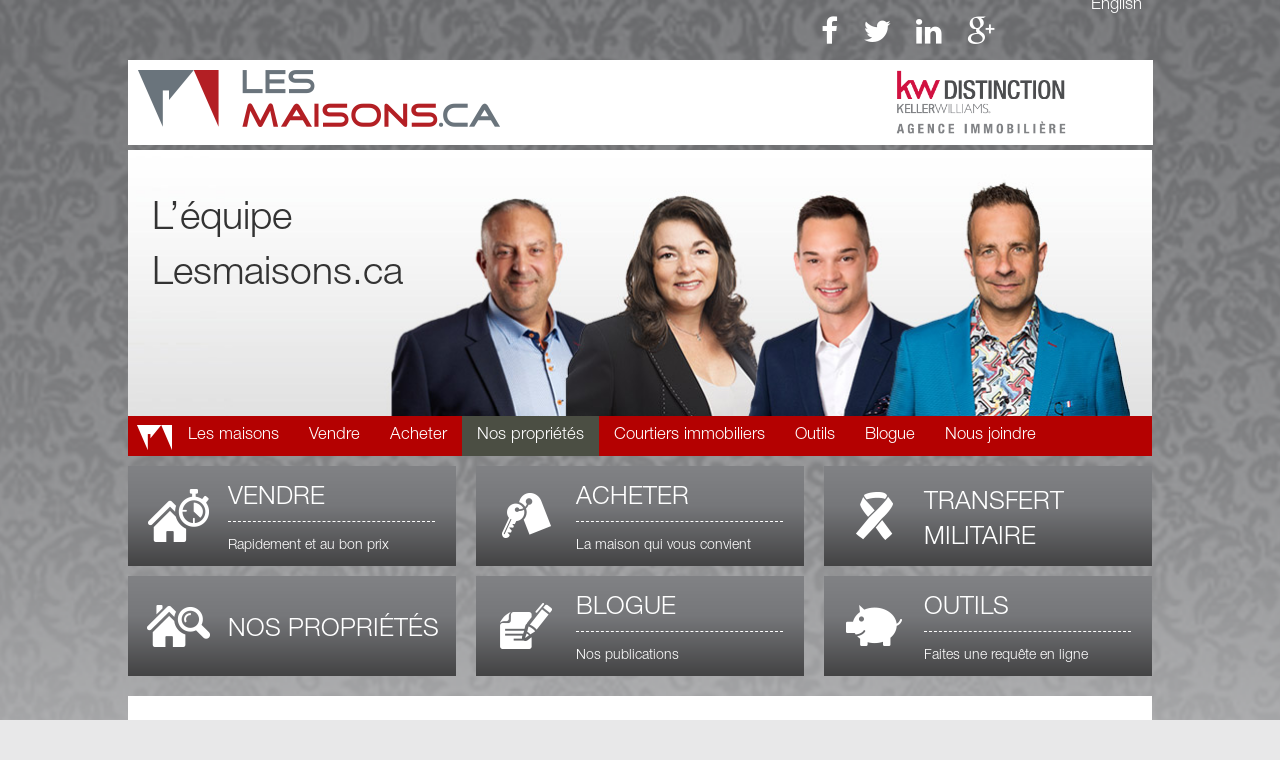

--- FILE ---
content_type: text/html; charset=UTF-8
request_url: https://www.lesmaisons.ca/list/?id=9081403
body_size: 9649
content:

<!DOCTYPE html>
<html>
<head>
	<meta charset="UTF-8">
	<meta http-equiv="X-UA-Compatible" content="IE=edge" />
	<meta name="viewport" content="width=device-width">
	<link rel="icon" type="image/png"  href="https://www.lesmaisons.ca/wp-content/themes/les-maisons/images/icon.png">
	<title>
	List &#8211; Courtiers immobiliers – L’équipe Mylène Cloutier – Gatineau, Outaouais	</title>
	<link rel="stylesheet" href="https://www.lesmaisons.ca/wp-content/themes/les-maisons/css/bootstrap.css">
	<link rel="stylesheet" href="https://www.lesmaisons.ca/wp-content/themes/les-maisons/css/font-awesome.min.css">
	<link rel="stylesheet" href="https://www.lesmaisons.ca/wp-content/themes/les-maisons/js/owl.carousel/owl.carousel.css">
	<link rel="stylesheet" href="https://www.lesmaisons.ca/wp-content/themes/les-maisons/css/owl.theme.css">
	<link rel="stylesheet" href="https://www.lesmaisons.ca/wp-content/themes/les-maisons/css/owl.transitions.css">
	<link rel="stylesheet" href="https://www.lesmaisons.ca/wp-content/themes/les-maisons/js/flexslider/flexslider.css">
	<link rel="stylesheet" href="https://www.lesmaisons.ca/wp-content/themes/les-maisons/css/magnific-popup.css">
	<link rel="stylesheet" href="https://www.lesmaisons.ca/wp-content/themes/les-maisons/style.css?v=3">
    <link rel="stylesheet" href="https://www.lesmaisons.ca/wp-content/themes/les-maisons/css/property.css">
	<link rel="stylesheet" href="https://www.lesmaisons.ca/wp-content/themes/les-maisons/css/responsive.css?v=2.1">
	<!--[if lt IE 9]>
	  <link rel="stylesheet" href="https://www.lesmaisons.ca/wp-content/themes/les-maisons/styleie.css">
	<![endif]-->
	<script type='text/javascript' src="https://code.jquery.com/jquery-1.11.1.min.js"></script>
	<script type='text/javascript' src="https://www.lesmaisons.ca/wp-content/themes/les-maisons/js/bootstrap.min.js"></script>
	<!-- Javascript -->
	<script type='text/javascript' src="//cdnjs.cloudflare.com/ajax/libs/modernizr/2.7.1/modernizr.min.js"></script>
	<script type='text/javascript' src="https://www.lesmaisons.ca/wp-content/themes/les-maisons/js/css3-mediaqueries.js"></script>  
	 
	<!-- HTML5 shim and Respond.js IE8 support of HTML5 elements and media queries -->
	<!--[if lt IE 9]>
	  <script type='text/javascript' src="https://html5shiv.googlecode.com/svn/trunk/html5.js"></script>
	  <script type='text/javascript' src="//cdnjs.cloudflare.com/ajax/libs/respond.js/1.4.2/respond.js"></script>
	<![endif]-->

	
	
	<script type='text/javascript' src="https://www.lesmaisons.ca/wp-content/themes/les-maisons/js/owl.carousel/owl.carousel.min.js"></script>
	<script type='text/javascript' src="https://www.lesmaisons.ca/wp-content/themes/les-maisons/js/flexslider/jquery.flexslider-min.js"></script>
	<script type='text/javascript' src="https://www.lesmaisons.ca/wp-content/themes/les-maisons/js/jquery.magnific-popup.min.js"></script>
	<script type='text/javascript' src="https://www.lesmaisons.ca/wp-content/themes/les-maisons/js/custom.js"></script>
	
	<meta name='robots' content='index, follow, max-image-preview:large, max-snippet:-1, max-video-preview:-1' />
<link rel="alternate" hreflang="en-us" href="https://www.lesmaisons.ca/en/list/?id=9081403" />
<link rel="alternate" hreflang="fr-fr" href="https://www.lesmaisons.ca/list/?id=9081403" />
<link rel="alternate" hreflang="x-default" href="https://www.lesmaisons.ca/list/?id=9081403" />

	<!-- This site is optimized with the Yoast SEO plugin v26.8 - https://yoast.com/product/yoast-seo-wordpress/ -->
	<meta name="description" content="Vos courtiers immobiliers et spécialistes en relogement militaire à Gatineau, en Outaouais – L’équipe Mylène Cloutier" />
	<link rel="canonical" href="https://www.lesmaisons.ca/list/" />
	<meta property="og:locale" content="fr_FR" />
	<meta property="og:type" content="article" />
	<meta property="og:title" content="List &#8211; Courtiers immobiliers – L’équipe Mylène Cloutier – Gatineau, Outaouais" />
	<meta property="og:description" content="Vos courtiers immobiliers et spécialistes en relogement militaire à Gatineau, en Outaouais – L’équipe Mylène Cloutier" />
	<meta property="og:url" content="https://www.lesmaisons.ca/list/" />
	<meta property="og:site_name" content="Courtiers immobiliers – L’équipe Mylène Cloutier – Gatineau, Outaouais" />
	<meta name="twitter:card" content="summary_large_image" />
	<script type="application/ld+json" class="yoast-schema-graph">{"@context":"https://schema.org","@graph":[{"@type":"WebPage","@id":"https://www.lesmaisons.ca/list/","url":"https://www.lesmaisons.ca/list/","name":"List &#8211; Courtiers immobiliers – L’équipe Mylène Cloutier – Gatineau, Outaouais","isPartOf":{"@id":"https://www.lesmaisons.ca/#website"},"datePublished":"2015-02-26T15:43:10+00:00","description":"Vos courtiers immobiliers et spécialistes en relogement militaire à Gatineau, en Outaouais – L’équipe Mylène Cloutier","breadcrumb":{"@id":"https://www.lesmaisons.ca/list/#breadcrumb"},"inLanguage":"fr-FR","potentialAction":[{"@type":"ReadAction","target":["https://www.lesmaisons.ca/list/"]}]},{"@type":"BreadcrumbList","@id":"https://www.lesmaisons.ca/list/#breadcrumb","itemListElement":[{"@type":"ListItem","position":1,"name":"Home","item":"https://www.lesmaisons.ca/"},{"@type":"ListItem","position":2,"name":"List"}]},{"@type":"WebSite","@id":"https://www.lesmaisons.ca/#website","url":"https://www.lesmaisons.ca/","name":"Courtiers immobiliers – L’équipe Mylène Cloutier – Gatineau, Outaouais","description":"Vos courtiers immobiliers et spécialistes en relogement militaire à Gatineau, en Outaouais – L’équipe Mylène Cloutier","potentialAction":[{"@type":"SearchAction","target":{"@type":"EntryPoint","urlTemplate":"https://www.lesmaisons.ca/?s={search_term_string}"},"query-input":{"@type":"PropertyValueSpecification","valueRequired":true,"valueName":"search_term_string"}}],"inLanguage":"fr-FR"}]}</script>
	<!-- / Yoast SEO plugin. -->


<link rel='dns-prefetch' href='//www.google.com' />
<link rel='dns-prefetch' href='//platform-api.sharethis.com' />
<link rel="alternate" type="application/rss+xml" title="Courtiers immobiliers – L’équipe Mylène Cloutier – Gatineau, Outaouais &raquo; List Flux des commentaires" href="https://www.lesmaisons.ca/list/feed/" />
<link rel="alternate" title="oEmbed (JSON)" type="application/json+oembed" href="https://www.lesmaisons.ca/wp-json/oembed/1.0/embed?url=https%3A%2F%2Fwww.lesmaisons.ca%2Flist%2F" />
<link rel="alternate" title="oEmbed (XML)" type="text/xml+oembed" href="https://www.lesmaisons.ca/wp-json/oembed/1.0/embed?url=https%3A%2F%2Fwww.lesmaisons.ca%2Flist%2F&#038;format=xml" />
<style id='wp-img-auto-sizes-contain-inline-css' type='text/css'>
img:is([sizes=auto i],[sizes^="auto," i]){contain-intrinsic-size:3000px 1500px}
/*# sourceURL=wp-img-auto-sizes-contain-inline-css */
</style>
<style id='wp-emoji-styles-inline-css' type='text/css'>

	img.wp-smiley, img.emoji {
		display: inline !important;
		border: none !important;
		box-shadow: none !important;
		height: 1em !important;
		width: 1em !important;
		margin: 0 0.07em !important;
		vertical-align: -0.1em !important;
		background: none !important;
		padding: 0 !important;
	}
/*# sourceURL=wp-emoji-styles-inline-css */
</style>
<link rel='stylesheet' id='wp-block-library-css' href='https://www.lesmaisons.ca/wp-includes/css/dist/block-library/style.min.css?ver=6.9' type='text/css' media='all' />
<style id='global-styles-inline-css' type='text/css'>
:root{--wp--preset--aspect-ratio--square: 1;--wp--preset--aspect-ratio--4-3: 4/3;--wp--preset--aspect-ratio--3-4: 3/4;--wp--preset--aspect-ratio--3-2: 3/2;--wp--preset--aspect-ratio--2-3: 2/3;--wp--preset--aspect-ratio--16-9: 16/9;--wp--preset--aspect-ratio--9-16: 9/16;--wp--preset--color--black: #000000;--wp--preset--color--cyan-bluish-gray: #abb8c3;--wp--preset--color--white: #ffffff;--wp--preset--color--pale-pink: #f78da7;--wp--preset--color--vivid-red: #cf2e2e;--wp--preset--color--luminous-vivid-orange: #ff6900;--wp--preset--color--luminous-vivid-amber: #fcb900;--wp--preset--color--light-green-cyan: #7bdcb5;--wp--preset--color--vivid-green-cyan: #00d084;--wp--preset--color--pale-cyan-blue: #8ed1fc;--wp--preset--color--vivid-cyan-blue: #0693e3;--wp--preset--color--vivid-purple: #9b51e0;--wp--preset--gradient--vivid-cyan-blue-to-vivid-purple: linear-gradient(135deg,rgb(6,147,227) 0%,rgb(155,81,224) 100%);--wp--preset--gradient--light-green-cyan-to-vivid-green-cyan: linear-gradient(135deg,rgb(122,220,180) 0%,rgb(0,208,130) 100%);--wp--preset--gradient--luminous-vivid-amber-to-luminous-vivid-orange: linear-gradient(135deg,rgb(252,185,0) 0%,rgb(255,105,0) 100%);--wp--preset--gradient--luminous-vivid-orange-to-vivid-red: linear-gradient(135deg,rgb(255,105,0) 0%,rgb(207,46,46) 100%);--wp--preset--gradient--very-light-gray-to-cyan-bluish-gray: linear-gradient(135deg,rgb(238,238,238) 0%,rgb(169,184,195) 100%);--wp--preset--gradient--cool-to-warm-spectrum: linear-gradient(135deg,rgb(74,234,220) 0%,rgb(151,120,209) 20%,rgb(207,42,186) 40%,rgb(238,44,130) 60%,rgb(251,105,98) 80%,rgb(254,248,76) 100%);--wp--preset--gradient--blush-light-purple: linear-gradient(135deg,rgb(255,206,236) 0%,rgb(152,150,240) 100%);--wp--preset--gradient--blush-bordeaux: linear-gradient(135deg,rgb(254,205,165) 0%,rgb(254,45,45) 50%,rgb(107,0,62) 100%);--wp--preset--gradient--luminous-dusk: linear-gradient(135deg,rgb(255,203,112) 0%,rgb(199,81,192) 50%,rgb(65,88,208) 100%);--wp--preset--gradient--pale-ocean: linear-gradient(135deg,rgb(255,245,203) 0%,rgb(182,227,212) 50%,rgb(51,167,181) 100%);--wp--preset--gradient--electric-grass: linear-gradient(135deg,rgb(202,248,128) 0%,rgb(113,206,126) 100%);--wp--preset--gradient--midnight: linear-gradient(135deg,rgb(2,3,129) 0%,rgb(40,116,252) 100%);--wp--preset--font-size--small: 13px;--wp--preset--font-size--medium: 20px;--wp--preset--font-size--large: 36px;--wp--preset--font-size--x-large: 42px;--wp--preset--spacing--20: 0.44rem;--wp--preset--spacing--30: 0.67rem;--wp--preset--spacing--40: 1rem;--wp--preset--spacing--50: 1.5rem;--wp--preset--spacing--60: 2.25rem;--wp--preset--spacing--70: 3.38rem;--wp--preset--spacing--80: 5.06rem;--wp--preset--shadow--natural: 6px 6px 9px rgba(0, 0, 0, 0.2);--wp--preset--shadow--deep: 12px 12px 50px rgba(0, 0, 0, 0.4);--wp--preset--shadow--sharp: 6px 6px 0px rgba(0, 0, 0, 0.2);--wp--preset--shadow--outlined: 6px 6px 0px -3px rgb(255, 255, 255), 6px 6px rgb(0, 0, 0);--wp--preset--shadow--crisp: 6px 6px 0px rgb(0, 0, 0);}:where(.is-layout-flex){gap: 0.5em;}:where(.is-layout-grid){gap: 0.5em;}body .is-layout-flex{display: flex;}.is-layout-flex{flex-wrap: wrap;align-items: center;}.is-layout-flex > :is(*, div){margin: 0;}body .is-layout-grid{display: grid;}.is-layout-grid > :is(*, div){margin: 0;}:where(.wp-block-columns.is-layout-flex){gap: 2em;}:where(.wp-block-columns.is-layout-grid){gap: 2em;}:where(.wp-block-post-template.is-layout-flex){gap: 1.25em;}:where(.wp-block-post-template.is-layout-grid){gap: 1.25em;}.has-black-color{color: var(--wp--preset--color--black) !important;}.has-cyan-bluish-gray-color{color: var(--wp--preset--color--cyan-bluish-gray) !important;}.has-white-color{color: var(--wp--preset--color--white) !important;}.has-pale-pink-color{color: var(--wp--preset--color--pale-pink) !important;}.has-vivid-red-color{color: var(--wp--preset--color--vivid-red) !important;}.has-luminous-vivid-orange-color{color: var(--wp--preset--color--luminous-vivid-orange) !important;}.has-luminous-vivid-amber-color{color: var(--wp--preset--color--luminous-vivid-amber) !important;}.has-light-green-cyan-color{color: var(--wp--preset--color--light-green-cyan) !important;}.has-vivid-green-cyan-color{color: var(--wp--preset--color--vivid-green-cyan) !important;}.has-pale-cyan-blue-color{color: var(--wp--preset--color--pale-cyan-blue) !important;}.has-vivid-cyan-blue-color{color: var(--wp--preset--color--vivid-cyan-blue) !important;}.has-vivid-purple-color{color: var(--wp--preset--color--vivid-purple) !important;}.has-black-background-color{background-color: var(--wp--preset--color--black) !important;}.has-cyan-bluish-gray-background-color{background-color: var(--wp--preset--color--cyan-bluish-gray) !important;}.has-white-background-color{background-color: var(--wp--preset--color--white) !important;}.has-pale-pink-background-color{background-color: var(--wp--preset--color--pale-pink) !important;}.has-vivid-red-background-color{background-color: var(--wp--preset--color--vivid-red) !important;}.has-luminous-vivid-orange-background-color{background-color: var(--wp--preset--color--luminous-vivid-orange) !important;}.has-luminous-vivid-amber-background-color{background-color: var(--wp--preset--color--luminous-vivid-amber) !important;}.has-light-green-cyan-background-color{background-color: var(--wp--preset--color--light-green-cyan) !important;}.has-vivid-green-cyan-background-color{background-color: var(--wp--preset--color--vivid-green-cyan) !important;}.has-pale-cyan-blue-background-color{background-color: var(--wp--preset--color--pale-cyan-blue) !important;}.has-vivid-cyan-blue-background-color{background-color: var(--wp--preset--color--vivid-cyan-blue) !important;}.has-vivid-purple-background-color{background-color: var(--wp--preset--color--vivid-purple) !important;}.has-black-border-color{border-color: var(--wp--preset--color--black) !important;}.has-cyan-bluish-gray-border-color{border-color: var(--wp--preset--color--cyan-bluish-gray) !important;}.has-white-border-color{border-color: var(--wp--preset--color--white) !important;}.has-pale-pink-border-color{border-color: var(--wp--preset--color--pale-pink) !important;}.has-vivid-red-border-color{border-color: var(--wp--preset--color--vivid-red) !important;}.has-luminous-vivid-orange-border-color{border-color: var(--wp--preset--color--luminous-vivid-orange) !important;}.has-luminous-vivid-amber-border-color{border-color: var(--wp--preset--color--luminous-vivid-amber) !important;}.has-light-green-cyan-border-color{border-color: var(--wp--preset--color--light-green-cyan) !important;}.has-vivid-green-cyan-border-color{border-color: var(--wp--preset--color--vivid-green-cyan) !important;}.has-pale-cyan-blue-border-color{border-color: var(--wp--preset--color--pale-cyan-blue) !important;}.has-vivid-cyan-blue-border-color{border-color: var(--wp--preset--color--vivid-cyan-blue) !important;}.has-vivid-purple-border-color{border-color: var(--wp--preset--color--vivid-purple) !important;}.has-vivid-cyan-blue-to-vivid-purple-gradient-background{background: var(--wp--preset--gradient--vivid-cyan-blue-to-vivid-purple) !important;}.has-light-green-cyan-to-vivid-green-cyan-gradient-background{background: var(--wp--preset--gradient--light-green-cyan-to-vivid-green-cyan) !important;}.has-luminous-vivid-amber-to-luminous-vivid-orange-gradient-background{background: var(--wp--preset--gradient--luminous-vivid-amber-to-luminous-vivid-orange) !important;}.has-luminous-vivid-orange-to-vivid-red-gradient-background{background: var(--wp--preset--gradient--luminous-vivid-orange-to-vivid-red) !important;}.has-very-light-gray-to-cyan-bluish-gray-gradient-background{background: var(--wp--preset--gradient--very-light-gray-to-cyan-bluish-gray) !important;}.has-cool-to-warm-spectrum-gradient-background{background: var(--wp--preset--gradient--cool-to-warm-spectrum) !important;}.has-blush-light-purple-gradient-background{background: var(--wp--preset--gradient--blush-light-purple) !important;}.has-blush-bordeaux-gradient-background{background: var(--wp--preset--gradient--blush-bordeaux) !important;}.has-luminous-dusk-gradient-background{background: var(--wp--preset--gradient--luminous-dusk) !important;}.has-pale-ocean-gradient-background{background: var(--wp--preset--gradient--pale-ocean) !important;}.has-electric-grass-gradient-background{background: var(--wp--preset--gradient--electric-grass) !important;}.has-midnight-gradient-background{background: var(--wp--preset--gradient--midnight) !important;}.has-small-font-size{font-size: var(--wp--preset--font-size--small) !important;}.has-medium-font-size{font-size: var(--wp--preset--font-size--medium) !important;}.has-large-font-size{font-size: var(--wp--preset--font-size--large) !important;}.has-x-large-font-size{font-size: var(--wp--preset--font-size--x-large) !important;}
/*# sourceURL=global-styles-inline-css */
</style>

<style id='classic-theme-styles-inline-css' type='text/css'>
/*! This file is auto-generated */
.wp-block-button__link{color:#fff;background-color:#32373c;border-radius:9999px;box-shadow:none;text-decoration:none;padding:calc(.667em + 2px) calc(1.333em + 2px);font-size:1.125em}.wp-block-file__button{background:#32373c;color:#fff;text-decoration:none}
/*# sourceURL=/wp-includes/css/classic-themes.min.css */
</style>
<link rel='stylesheet' id='contact-form-7-css' href='https://www.lesmaisons.ca/wp-content/plugins/contact-form-7/includes/css/styles.css?ver=6.1.4' type='text/css' media='all' />
<link rel='stylesheet' id='wpml-legacy-dropdown-0-css' href='https://www.lesmaisons.ca/wp-content/plugins/sitepress-multilingual-cms/templates/language-switchers/legacy-dropdown/style.min.css?ver=1' type='text/css' media='all' />
<style id='wpml-legacy-dropdown-0-inline-css' type='text/css'>
.wpml-ls-statics-shortcode_actions, .wpml-ls-statics-shortcode_actions .wpml-ls-sub-menu, .wpml-ls-statics-shortcode_actions a {border-color:#cdcdcd;}.wpml-ls-statics-shortcode_actions a, .wpml-ls-statics-shortcode_actions .wpml-ls-sub-menu a, .wpml-ls-statics-shortcode_actions .wpml-ls-sub-menu a:link, .wpml-ls-statics-shortcode_actions li:not(.wpml-ls-current-language) .wpml-ls-link, .wpml-ls-statics-shortcode_actions li:not(.wpml-ls-current-language) .wpml-ls-link:link {color:#444444;background-color:#ffffff;}.wpml-ls-statics-shortcode_actions .wpml-ls-sub-menu a:hover,.wpml-ls-statics-shortcode_actions .wpml-ls-sub-menu a:focus, .wpml-ls-statics-shortcode_actions .wpml-ls-sub-menu a:link:hover, .wpml-ls-statics-shortcode_actions .wpml-ls-sub-menu a:link:focus {color:#000000;background-color:#eeeeee;}.wpml-ls-statics-shortcode_actions .wpml-ls-current-language > a {color:#444444;background-color:#ffffff;}.wpml-ls-statics-shortcode_actions .wpml-ls-current-language:hover>a, .wpml-ls-statics-shortcode_actions .wpml-ls-current-language>a:focus {color:#000000;background-color:#eeeeee;}
/*# sourceURL=wpml-legacy-dropdown-0-inline-css */
</style>
<script type="text/javascript" src="https://www.lesmaisons.ca/wp-content/plugins/sitepress-multilingual-cms/templates/language-switchers/legacy-dropdown/script.min.js?ver=1" id="wpml-legacy-dropdown-0-js"></script>
<script type="text/javascript" src="//platform-api.sharethis.com/js/sharethis.js#source=googleanalytics-wordpress#product=ga&amp;property=5c9ba5c49b272f00119ab700" id="googleanalytics-platform-sharethis-js"></script>
<link rel="https://api.w.org/" href="https://www.lesmaisons.ca/wp-json/" /><link rel="alternate" title="JSON" type="application/json" href="https://www.lesmaisons.ca/wp-json/wp/v2/pages/62329" /><link rel="EditURI" type="application/rsd+xml" title="RSD" href="https://www.lesmaisons.ca/xmlrpc.php?rsd" />
<meta name="generator" content="WordPress 6.9" />
<link rel='shortlink' href='https://www.lesmaisons.ca/?p=62329' />
<meta name="generator" content="WPML ver:4.8.6 stt:1,4;" />
<script>
(function() {
	(function (i, s, o, g, r, a, m) {
		i['GoogleAnalyticsObject'] = r;
		i[r] = i[r] || function () {
				(i[r].q = i[r].q || []).push(arguments)
			}, i[r].l = 1 * new Date();
		a = s.createElement(o),
			m = s.getElementsByTagName(o)[0];
		a.async = 1;
		a.src = g;
		m.parentNode.insertBefore(a, m)
	})(window, document, 'script', 'https://google-analytics.com/analytics.js', 'ga');

	ga('create', 'UA-136608769-1', 'auto');
			ga('send', 'pageview');
	})();
</script>
</head>
<body data-rsssl=1>
<!-- Socials -->
<div id="top" class="container">
	<div class="row">
		<div class="col-xs-12 col-sm-4 pull-right">
			<div class="socials socials-top">
				<a href="https://www.facebook.com/lesmaisons.ca" target="_blank"><i class="fa fa-facebook"></i></a>
				<a href="https://twitter.com/les_maisons" target="_blank"><i class="fa fa-twitter"></i></a>
				<a href="https://www.linkedin.com/company/les-maisons" target="_blank"><i class="fa fa-linkedin"></i></a>
				<a href="https://plus.google.com/117563729125583839829/posts" target="_blank"><i class="fa fa-google-plus"></i></a>
			</div>
			<div class="language">
				
<div
	 class="wpml-ls-statics-shortcode_actions wpml-ls wpml-ls-legacy-dropdown js-wpml-ls-legacy-dropdown" id="lang_sel">
	<ul role="menu">

		<li role="none" tabindex="0" class="wpml-ls-slot-shortcode_actions wpml-ls-item wpml-ls-item-fr wpml-ls-current-language wpml-ls-last-item wpml-ls-item-legacy-dropdown">
			<a href="#" class="js-wpml-ls-item-toggle wpml-ls-item-toggle lang_sel_sel icl-fr" role="menuitem" title="Passer à Français">
                <span class="wpml-ls-native icl_lang_sel_native" role="menuitem">Français</span></a>

			<ul class="wpml-ls-sub-menu" role="menu">
				
					<li class="icl-en wpml-ls-slot-shortcode_actions wpml-ls-item wpml-ls-item-en wpml-ls-first-item" role="none">
						<a href="https://www.lesmaisons.ca/en/list/?id=9081403" class="wpml-ls-link" role="menuitem" aria-label="Passer à English" title="Passer à English">
                            <span class="wpml-ls-native icl_lang_sel_native" lang="en">English</span></a>
					</li>

							</ul>

		</li>

	</ul>
</div>
			</div>
		</div>
	</div>
</div>
<!-- Header -->
<div class="container bgr-white" >
	<div class="row">
		<div class="col-xs-12 col-sm-6 bg col-ie-1">
			<a href="https://www.lesmaisons.ca" class="logo-les"><img src="https://www.lesmaisons.ca/wp-content/themes/les-maisons/images/logo-les.png" alt="Courtiers immobiliers – L’équipe Mylène Cloutier – Gatineau, Outaouais" class="img-responsive full"></a>
		</div>
		<div class="col-xs-12 col-sm-6 bg col-ie-2">
			<div class="row">
				<div class="col-xs-12 col-sm-5 col-md-4 col-ie-3">

				</div>
				<div class="col-xs-12 col-sm-7 col-md-8 col-ie-4">
					<div class="header-logo-2-wrapper mobile bgr-base color-white text-center">
										<a href="http://www.kwdistinction.com/" class="header-logo-2 logo bgr-white pull-left" target="_blank"><img src="https://www.lesmaisons.ca/wp-content/themes/les-maisons/images/kw.png" alt="Courtiers immobiliers – L’équipe Mylène Cloutier – Gatineau, Outaouais" class="img-responsive full center-xs"></a>
										
					<!--<span>819</span><span>243</span><span>1255</span></b>-->
					</div>
				</div>
			</div>
		</div>
	</div>
</div>
<!-- Banner -->
<div class="container">
	<div class="row">
	<div class="banner">
		<img src="https://www.lesmaisons.ca/wp-content/themes/les-maisons/images/banner.jpg?v=6" alt="" class="img-responsive full">
		<p class="banner-text">
			L’équipe <br />  Lesmaisons.ca		</p>
	</div>
	</div>
</div>
<!-- Menu -->
<div class="container">
	<div class="row">
		<div id="menu-top">
		<img src="https://www.lesmaisons.ca/wp-content/themes/les-maisons/images/les-menu.png" height="25" width="35" alt="" class="icon-menu">
			<a href="#" class="menu-toggle transition "><span></span></a>
			<nav class="navbar navbar-default bgr-base " role="navigation">
			  	<div class="container-fluid">
			    	<div class="collapse navbar-collapse" id="menutop">
		      		<div class="menu-menu-1-container"><ul id="menu-menu-1" class="nav navbar-nav"><li id="menu-item-625" class="menu-item menu-item-type-post_type menu-item-object-page menu-item-625"><a href="https://www.lesmaisons.ca/les-maisons-courtiers-immobiliers/">Les maisons</a></li>
<li id="menu-item-472" class="menu-item menu-item-type-post_type menu-item-object-page menu-item-472"><a href="https://www.lesmaisons.ca/vendre-les-maisons/">Vendre</a></li>
<li id="menu-item-321" class="menu-item menu-item-type-post_type menu-item-object-page menu-item-has-children menu-item-321"><a href="https://www.lesmaisons.ca/acheter-une-propriete/">Acheter</a>
<ul class="sub-menu">
	<li id="menu-item-559" class="menu-item menu-item-type-post_type menu-item-object-page menu-item-559"><a href="https://www.lesmaisons.ca/transfert-militaire/">Transfert militaire</a></li>
</ul>
</li>
<li id="menu-item-62336" class="menu-item menu-item-type-post_type menu-item-object-page current-menu-item page_item page-item-62329 current_page_item menu-item-62336"><a href="https://www.lesmaisons.ca/list/" aria-current="page">Nos propriétés</a></li>
<li id="menu-item-340" class="menu-item menu-item-type-post_type menu-item-object-page menu-item-has-children menu-item-340"><a href="https://www.lesmaisons.ca/courtiers-immobiliers/">Courtiers immobiliers</a>
<ul class="sub-menu">
	<li id="menu-item-62165" class="menu-item menu-item-type-post_type menu-item-object-page menu-item-62165"><a href="https://www.lesmaisons.ca/courtiers-immobiliers/">Courtiers immobiliers</a></li>
	<li id="menu-item-316" class="menu-item menu-item-type-post_type menu-item-object-page menu-item-316"><a href="https://www.lesmaisons.ca/temoignages-3/">Témoignages</a></li>
</ul>
</li>
<li id="menu-item-315" class="menu-item menu-item-type-post_type menu-item-object-page menu-item-has-children menu-item-315"><a href="https://www.lesmaisons.ca/outils/">Outils</a>
<ul class="sub-menu">
	<li id="menu-item-62166" class="menu-item menu-item-type-post_type menu-item-object-page menu-item-62166"><a href="https://www.lesmaisons.ca/outils/">Outils</a></li>
	<li id="menu-item-371" class="menu-item menu-item-type-post_type menu-item-object-page menu-item-371"><a href="https://www.lesmaisons.ca/pre-approbation-hypothecaire/">Pré-approbation hypothécaire</a></li>
	<li id="menu-item-370" class="menu-item menu-item-type-post_type menu-item-object-page menu-item-370"><a href="https://www.lesmaisons.ca/alerte-immobiliere/">Alerte immobilière</a></li>
</ul>
</li>
<li id="menu-item-62149" class="menu-item menu-item-type-taxonomy menu-item-object-category menu-item-62149"><a href="https://www.lesmaisons.ca/category/blogue/">Blogue</a></li>
<li id="menu-item-449" class="menu-item menu-item-type-post_type menu-item-object-page menu-item-449"><a href="https://www.lesmaisons.ca/nous-joindre/">Nous joindre</a></li>
</ul></div>			    	</div>
			  	</div>
			</nav>
		</div>
	</div>
</div>
<!-- Content -->
<div class="container container-mrg">
	<div class="row clear-row">
			<div class="col-xs-12 col-sm-4 col-buton-ie">
			<a href="/vendre-les-maisons/" target="">
				<div class="button-group button-home button-full">
										<p class="button-title"><span>Vendre </span></p>
					<p class="button-des">Rapidement et au bon prix</p>
									</div>
			</a>
		</div>
				<div class="col-xs-12 col-sm-4 col-buton-ie">
			<a href="/acheter-une-propriete/" target="">
				<div class="button-group button-key button-full">
										<p class="button-title"><span>Acheter</span></p>
					<p class="button-des">La maison qui vous convient</p>
									</div>
			</a>
		</div>
				<div class="col-xs-12 col-sm-4 col-buton-ie">
			<a href="/transfert-militaire/" target="">
				<div class="button-group button-dress button-full">
										<p class="button-title no-dashed"><span>Transfert militaire</span></p>
									</div>
			</a>
		</div>
				<div class="col-xs-12 col-sm-4 col-buton-ie">
			<a href="list/" target="">
				<div class="button-group button-home-search button-full">
										<p class="button-title no-dashed"><span>Nos Propriétés</span></p>
									</div>
			</a>
		</div>
				<div class="col-xs-12 col-sm-4 col-buton-ie">
			<a href="/category/blogue/" target="">
				<div class="button-group button-note button-full">
										<p class="button-title"><span>Blogue</span></p>
					<p class="button-des">Nos publications</p>
									</div>
			</a>
		</div>
				<div class="col-xs-12 col-sm-4 col-buton-ie">
			<a href="/outils/" target="">
				<div class="button-group button-pig button-full">
										<p class="button-title"><span>Outils</span></p>
					<p class="button-des">Faites une requête en ligne</p>
									</div>
			</a>
		</div>
			</div>
</div>
<div class="container bgr-white">
	<div class="row">
		<div class="content">
			            <div class="property-list">
            
            
                <div class="property-teaser">                		<a href="https://www.lesmaisons.ca/details//?id=14182330">							<img src="https://mediaserver.centris.ca/media.ashx?id=ADD2B15DE9FF00BDD3BA098D1E&t=pi&f=I" alt="110&nbsp;Rue du Château" style="width:212px; height:147px;">						</a>                    <div class="info">	                    <div class="title">Appartement</div>	                    <address>Gatineau (Hull)</address>	                    <div class="price">344900</div>                    </div>                </div>                <div class="property-teaser">                		<a href="https://www.lesmaisons.ca/details//?id=15000759">							<img src="https://mediaserver.centris.ca/media.ashx?id=ADD2B15DE9366AADD5C5C90D1D&t=pi&f=I" alt="45&nbsp;Rue Principale" style="width:212px; height:147px;">						</a>                    <div class="info">	                    <div class="title">Bâtisse commerciale/Bureau</div>	                    <address>Gatineau (Aylmer)</address>	                    <div class="price">949900</div>                    </div>                </div>                <div class="property-teaser">                		<a href="https://www.lesmaisons.ca/details//?id=15394931">							<img src="https://mediaserver.centris.ca/media.ashx?id=ADD2B15DE8DFEAEDD585B02D1D&t=pi&f=I" alt="107&nbsp;Rue Maclaren E." style="width:212px; height:147px;">						</a>                    <div class="info">	                    <div class="title">Location d'espace commercial/Bureau</div>	                    <address>Gatineau (Buckingham)</address>	                    <div class="price">19</div>                    </div>                </div>                <div class="property-teaser">                		<a href="https://www.lesmaisons.ca/details//?id=16052985">							<img src="https://mediaserver.centris.ca/media.ashx?id=ADD2B15DE80B8F7DD6C646FD1F&t=pi&f=I" alt="8&nbsp;Imp. Benoit" style="width:212px; height:147px;">						</a>                    <div class="info">	                    <div class="title">Maison à étages</div>	                    <address>Cantley</address>	                    <div class="price">899000</div>                    </div>                </div>                <div class="property-teaser">                		<a href="https://www.lesmaisons.ca/details//?id=16176139">							<img src="https://mediaserver.centris.ca/media.ashx?id=ADD2B15DE9D24DEDD6A3CD9D1F&t=pi&f=I" alt="370&nbsp;Rue Main" style="width:212px; height:147px;">						</a>                    <div class="info">	                    <div class="title">Location d'espace commercial/Bureau</div>	                    <address>Gatineau (Gatineau)</address>	                    <div class="price">2700</div>                    </div>                </div>                <div class="property-teaser">                		<a href="https://www.lesmaisons.ca/details//?id=18812275">							<img src="https://mediaserver.centris.ca/media.ashx?id=ADD2B15DE9305E9D116D302D1C&t=pi&f=I" alt="1&nbsp;Rue Isabelle" style="width:212px; height:147px;">						</a>                    <div class="info">	                    <div class="title">Location d'espace commercial/Bureau</div>	                    <address>Gatineau (Hull)</address>	                    <div class="price">998</div>                    </div>                </div>                <div class="property-teaser">                		<a href="https://www.lesmaisons.ca/details//?id=20572889">							<img src="https://mediaserver.centris.ca/media.ashx?id=ADD2B15DE9ABE74D12F583FD1F&t=pi&f=I" alt="1&nbsp;Cabrera Dwtn, Cabrera, Maria Trinidad Sanchez RD" style="width:212px; height:147px;">						</a>                    <div class="info">	                    <div class="title">Maison à étages</div>	                    <address>Autres pays / Other countries</address>	                    <div class="price">495000</div>                    </div>                </div>                <div class="property-teaser">                		<a href="https://www.lesmaisons.ca/details//?id=23736719">							<img src="https://mediaserver.centris.ca/media.ashx?id=ADD2B15DE9342F1D1A821B6D14&t=pi&f=I" alt="525&nbsp;Boul. de la Gappe" style="width:212px; height:147px;">						</a>                    <div class="info">	                    <div class="title">Appartement</div>	                    <address>Gatineau (Gatineau)</address>	                    <div class="price">323800</div>                    </div>                </div>                <div class="property-teaser">                		<a href="https://www.lesmaisons.ca/details//?id=24072010">							<img src="https://mediaserver.centris.ca/media.ashx?id=ADD2B15DE7CE38AD1A6C6C8D1B&t=pi&f=I" alt="30&nbsp;Rue des Châteaux-des-Bois" style="width:212px; height:147px;">						</a>                    <div class="info">	                    <div class="title">Appartement</div>	                    <address>Gatineau (Aylmer)</address>	                    <div class="price">384900</div>                    </div>                </div>                <div class="property-teaser">                		<a href="https://www.lesmaisons.ca/details//?id=24860844">							<img src="https://mediaserver.centris.ca/media.ashx?id=ADD2B15DE7B415ED109EB87D14&t=pi&f=I" alt="589&nbsp;Ch. du Pouvoir" style="width:212px; height:147px;">						</a>                    <div class="info">	                    <div class="title">Terrain</div>	                    <address>Val-des-Monts</address>	                    <div class="price">150000</div>                    </div>                </div>                <div class="property-teaser">                		<a href="https://www.lesmaisons.ca/details//?id=26335317">							<img src="https://mediaserver.centris.ca/media.ashx?id=ADD2B15DE7BD994D1F13BEED1E&t=pi&f=I" alt="12&nbsp;Rue Lévesque" style="width:212px; height:147px;">						</a>                    <div class="info">	                    <div class="title">Triplex</div>	                    <address>Gatineau (Hull)</address>	                    <div class="price">899900</div>                    </div>                </div>                <div class="property-teaser">                		<a href="https://www.lesmaisons.ca/details//?id=28804679">							<img src="https://mediaserver.centris.ca/media.ashx?id=ADD2B15DE80DE53D190BAC0D14&t=pi&f=I" alt="48&nbsp;Rue Richard" style="width:212px; height:147px;">						</a>                    <div class="info">	                    <div class="title">Bâtisse commerciale/Bureau</div>	                    <address>Gatineau (Hull)</address>	                    <div class="price">4500</div>                    </div>                </div>                <div class="property-teaser">                		<a href="https://www.lesmaisons.ca/details//?id=9971609">							<img src="https://mediaserver.centris.ca/media.ashx?id=ADD2B15DEF69A2ADDFB40FFD1F&t=pi&f=I" alt="155&nbsp;Boul. St-René O." style="width:212px; height:147px;">						</a>                    <div class="info">	                    <div class="title">Location d'espace commercial/Bureau</div>	                    <address>Gatineau (Gatineau)</address>	                    <div class="price">1654</div>                    </div>                </div>            
            </div>

			<div class="content-text">
              </div>
		</div>
	</div>
</div>
<div class="container container-mrg">
	<div class="row clear-row">
					<div class="col-xs-12 col-sm-4 col-buton-ie">
				<a href="http://www.prospectsweb.com/prospects/rapportOnline.do?tok=FrNTiHslnFzzMC82EjwtUg1W9m5QKSZuIZ5bu9LvY8br5CMKX7LKtZm42ovNVJnnEdHdx*r6*07mGZiseoOjaA==" target="Array">
					<div class="button-group button-computer button-full">
												<p class="button-title"><span>Espace client</span></p>
						<p class="button-des">Votre dossier en ligne</p>
											</div>
				</a>
			</div>
						<div class="col-xs-12 col-sm-4 col-buton-ie">
				<a href="/category/blogue/" target="Array">
					<div class="button-group button-note button-full">
												<p class="button-title"><span>Blogue</span></p>
						<p class="button-des">Nos publications</p>
											</div>
				</a>
			</div>
						<div class="col-xs-12 col-sm-4 col-buton-ie">
				<a href="/nous-joindre/" target="Array">
					<div class="button-group button-friend button-full">
												<p class="button-title"><span>Nous joindre</span></p>
						<p class="button-des">Faites une requête en ligne</p>
											</div>
				</a>
			</div>
					</div>
	</div>
</div>
<div id="qc" class="container">
	<div class="row">
		<div class="col-xs-12 col-sm-7">
			<p class="qc-text">Attestations obtenues sous la bannière Royal Lepage : </p>
		</div>
		<div class="col-xs-12 col-sm-5">
			<div class="qc-image">
				<img class="qc-img" src="https://www.lesmaisons.ca/wp-content/themes/les-maisons/images/img1.png" height="65" width="65" alt="">
				<img class="qc-img" src="https://www.lesmaisons.ca/wp-content/themes/les-maisons/images/img2.png" height="65" width="65" alt="">
				<img class="qc-img" src="https://www.lesmaisons.ca/wp-content/themes/les-maisons/images/img3.png" height="65" width="58" alt="">
				<img class="qc-img" src="https://www.lesmaisons.ca/wp-content/themes/les-maisons/images/img4.png" height="65" width="47" alt="">
			</div>
		</div>
	</div>
</div>
<div id="footer" class="container-fluid">
	<div class="row">
		<div class="container">
			<div class="row">
				<div class="col-xs-12 col-sm-8 col-md-6">
					<p class="copyright">
						© lesmaisons.ca, L’équipe Lesmaisons.ca, tous droits réservés					</p>
				</div>
				<div class="col-xs-12 col-sm-4 col-md-6">
										<a href="http://www.kwdistinction.com/gatineau-immobilier/ottawa-immobilier/gatineau-immobilier" target="_blank"><img src="https://www.lesmaisons.ca/wp-content/themes/les-maisons/images/footer.png" alt="Keller Williams Distinction, agence immobilière - Agence immobiliere au Québec - Ottawa immobilier - Gatineau immobilier" class="img-responsive"></a>
									</div>	
			</div>
		</div>
	</div>
</div>
<script type="speculationrules">
{"prefetch":[{"source":"document","where":{"and":[{"href_matches":"/*"},{"not":{"href_matches":["/wp-*.php","/wp-admin/*","/wp-content/uploads/*","/wp-content/*","/wp-content/plugins/*","/wp-content/themes/les-maisons/*","/*\\?(.+)"]}},{"not":{"selector_matches":"a[rel~=\"nofollow\"]"}},{"not":{"selector_matches":".no-prefetch, .no-prefetch a"}}]},"eagerness":"conservative"}]}
</script>
<script type="text/javascript" src="https://www.lesmaisons.ca/wp-includes/js/dist/hooks.min.js?ver=dd5603f07f9220ed27f1" id="wp-hooks-js"></script>
<script type="text/javascript" src="https://www.lesmaisons.ca/wp-includes/js/dist/i18n.min.js?ver=c26c3dc7bed366793375" id="wp-i18n-js"></script>
<script type="text/javascript" id="wp-i18n-js-after">
/* <![CDATA[ */
wp.i18n.setLocaleData( { 'text direction\u0004ltr': [ 'ltr' ] } );
//# sourceURL=wp-i18n-js-after
/* ]]> */
</script>
<script type="text/javascript" src="https://www.lesmaisons.ca/wp-content/plugins/contact-form-7/includes/swv/js/index.js?ver=6.1.4" id="swv-js"></script>
<script type="text/javascript" id="contact-form-7-js-translations">
/* <![CDATA[ */
( function( domain, translations ) {
	var localeData = translations.locale_data[ domain ] || translations.locale_data.messages;
	localeData[""].domain = domain;
	wp.i18n.setLocaleData( localeData, domain );
} )( "contact-form-7", {"translation-revision-date":"2025-02-06 12:02:14+0000","generator":"GlotPress\/4.0.1","domain":"messages","locale_data":{"messages":{"":{"domain":"messages","plural-forms":"nplurals=2; plural=n > 1;","lang":"fr"},"This contact form is placed in the wrong place.":["Ce formulaire de contact est plac\u00e9 dans un mauvais endroit."],"Error:":["Erreur\u00a0:"]}},"comment":{"reference":"includes\/js\/index.js"}} );
//# sourceURL=contact-form-7-js-translations
/* ]]> */
</script>
<script type="text/javascript" id="contact-form-7-js-before">
/* <![CDATA[ */
var wpcf7 = {
    "api": {
        "root": "https:\/\/www.lesmaisons.ca\/wp-json\/",
        "namespace": "contact-form-7\/v1"
    }
};
//# sourceURL=contact-form-7-js-before
/* ]]> */
</script>
<script type="text/javascript" src="https://www.lesmaisons.ca/wp-content/plugins/contact-form-7/includes/js/index.js?ver=6.1.4" id="contact-form-7-js"></script>
<script type="text/javascript" id="google-invisible-recaptcha-js-before">
/* <![CDATA[ */
var renderInvisibleReCaptcha = function() {

    for (var i = 0; i < document.forms.length; ++i) {
        var form = document.forms[i];
        var holder = form.querySelector('.inv-recaptcha-holder');

        if (null === holder) continue;
		holder.innerHTML = '';

         (function(frm){
			var cf7SubmitElm = frm.querySelector('.wpcf7-submit');
            var holderId = grecaptcha.render(holder,{
                'sitekey': '6LfvNM0UAAAAALykDX4c1PnVVHacHDzDZ_KuL9Py', 'size': 'invisible', 'badge' : 'bottomright',
                'callback' : function (recaptchaToken) {
					if((null !== cf7SubmitElm) && (typeof jQuery != 'undefined')){jQuery(frm).submit();grecaptcha.reset(holderId);return;}
					 HTMLFormElement.prototype.submit.call(frm);
                },
                'expired-callback' : function(){grecaptcha.reset(holderId);}
            });

			if(null !== cf7SubmitElm && (typeof jQuery != 'undefined') ){
				jQuery(cf7SubmitElm).off('click').on('click', function(clickEvt){
					clickEvt.preventDefault();
					grecaptcha.execute(holderId);
				});
			}
			else
			{
				frm.onsubmit = function (evt){evt.preventDefault();grecaptcha.execute(holderId);};
			}


        })(form);
    }
};

//# sourceURL=google-invisible-recaptcha-js-before
/* ]]> */
</script>
<script type="text/javascript" async defer src="https://www.google.com/recaptcha/api.js?onload=renderInvisibleReCaptcha&amp;render=explicit" id="google-invisible-recaptcha-js"></script>
<script id="wp-emoji-settings" type="application/json">
{"baseUrl":"https://s.w.org/images/core/emoji/17.0.2/72x72/","ext":".png","svgUrl":"https://s.w.org/images/core/emoji/17.0.2/svg/","svgExt":".svg","source":{"concatemoji":"https://www.lesmaisons.ca/wp-includes/js/wp-emoji-release.min.js?ver=6.9"}}
</script>
<script type="module">
/* <![CDATA[ */
/*! This file is auto-generated */
const a=JSON.parse(document.getElementById("wp-emoji-settings").textContent),o=(window._wpemojiSettings=a,"wpEmojiSettingsSupports"),s=["flag","emoji"];function i(e){try{var t={supportTests:e,timestamp:(new Date).valueOf()};sessionStorage.setItem(o,JSON.stringify(t))}catch(e){}}function c(e,t,n){e.clearRect(0,0,e.canvas.width,e.canvas.height),e.fillText(t,0,0);t=new Uint32Array(e.getImageData(0,0,e.canvas.width,e.canvas.height).data);e.clearRect(0,0,e.canvas.width,e.canvas.height),e.fillText(n,0,0);const a=new Uint32Array(e.getImageData(0,0,e.canvas.width,e.canvas.height).data);return t.every((e,t)=>e===a[t])}function p(e,t){e.clearRect(0,0,e.canvas.width,e.canvas.height),e.fillText(t,0,0);var n=e.getImageData(16,16,1,1);for(let e=0;e<n.data.length;e++)if(0!==n.data[e])return!1;return!0}function u(e,t,n,a){switch(t){case"flag":return n(e,"\ud83c\udff3\ufe0f\u200d\u26a7\ufe0f","\ud83c\udff3\ufe0f\u200b\u26a7\ufe0f")?!1:!n(e,"\ud83c\udde8\ud83c\uddf6","\ud83c\udde8\u200b\ud83c\uddf6")&&!n(e,"\ud83c\udff4\udb40\udc67\udb40\udc62\udb40\udc65\udb40\udc6e\udb40\udc67\udb40\udc7f","\ud83c\udff4\u200b\udb40\udc67\u200b\udb40\udc62\u200b\udb40\udc65\u200b\udb40\udc6e\u200b\udb40\udc67\u200b\udb40\udc7f");case"emoji":return!a(e,"\ud83e\u1fac8")}return!1}function f(e,t,n,a){let r;const o=(r="undefined"!=typeof WorkerGlobalScope&&self instanceof WorkerGlobalScope?new OffscreenCanvas(300,150):document.createElement("canvas")).getContext("2d",{willReadFrequently:!0}),s=(o.textBaseline="top",o.font="600 32px Arial",{});return e.forEach(e=>{s[e]=t(o,e,n,a)}),s}function r(e){var t=document.createElement("script");t.src=e,t.defer=!0,document.head.appendChild(t)}a.supports={everything:!0,everythingExceptFlag:!0},new Promise(t=>{let n=function(){try{var e=JSON.parse(sessionStorage.getItem(o));if("object"==typeof e&&"number"==typeof e.timestamp&&(new Date).valueOf()<e.timestamp+604800&&"object"==typeof e.supportTests)return e.supportTests}catch(e){}return null}();if(!n){if("undefined"!=typeof Worker&&"undefined"!=typeof OffscreenCanvas&&"undefined"!=typeof URL&&URL.createObjectURL&&"undefined"!=typeof Blob)try{var e="postMessage("+f.toString()+"("+[JSON.stringify(s),u.toString(),c.toString(),p.toString()].join(",")+"));",a=new Blob([e],{type:"text/javascript"});const r=new Worker(URL.createObjectURL(a),{name:"wpTestEmojiSupports"});return void(r.onmessage=e=>{i(n=e.data),r.terminate(),t(n)})}catch(e){}i(n=f(s,u,c,p))}t(n)}).then(e=>{for(const n in e)a.supports[n]=e[n],a.supports.everything=a.supports.everything&&a.supports[n],"flag"!==n&&(a.supports.everythingExceptFlag=a.supports.everythingExceptFlag&&a.supports[n]);var t;a.supports.everythingExceptFlag=a.supports.everythingExceptFlag&&!a.supports.flag,a.supports.everything||((t=a.source||{}).concatemoji?r(t.concatemoji):t.wpemoji&&t.twemoji&&(r(t.twemoji),r(t.wpemoji)))});
//# sourceURL=https://www.lesmaisons.ca/wp-includes/js/wp-emoji-loader.min.js
/* ]]> */
</script>

 <!-- Messenger Plug-in Discussion Code -->
    <div id="fb-root"></div>

    <!-- Your Plug-in Discussion code -->
    <div id="fb-customer-chat" class="fb-customerchat">
    </div>

    <script>
      var chatbox = document.getElementById('fb-customer-chat');
      chatbox.setAttribute("page_id", "260270224062956");
      chatbox.setAttribute("attribution", "page_inbox");

      window.fbAsyncInit = function() {
        FB.init({
          xfbml            : true,
          version          : 'v11.0'
        });
      };

      (function(d, s, id) {
        var js, fjs = d.getElementsByTagName(s)[0];
        if (d.getElementById(id)) return;
        js = d.createElement(s); js.id = id;
        js.src = 'https://connect.facebook.net/fr_FR/sdk/xfbml.customerchat.js';
        fjs.parentNode.insertBefore(js, fjs);
      }(document, 'script', 'facebook-jssdk'));
    </script>

</body>
</html>

--- FILE ---
content_type: text/css
request_url: https://www.lesmaisons.ca/wp-content/themes/les-maisons/style.css?v=3
body_size: 2994
content:
/*
Theme Name: Les Maisons
Theme URI: http://les-maisons.com
Author: EZ
Author URI: http://les-maisons.com
Description: In 2014
Version: 1.0
*/
/* Global style */
@font-face {
    font-family: 'Helvetica normal';
    src: url('fonts/HelveticaNeueLTStd-Md.eot');
    src: url('fonts/HelveticaNeueLTStd-Md.eot?#iefix') format('embedded-opentype'),
         url('fonts/HelveticaNeueLTStd-Md.woff') format('woff'),
         url('fonts/HelveticaNeueLTStd-Md.ttf') format('truetype'),
         url('fonts/HelveticaNeueLTStd-Md.ttf') format('truetype'),
         url('fonts/HelveticaNeueLTStd-Md.svg#Sri-TSCRegular') format('svg');
    font-weight: normal;
    font-style: normal;
}
@font-face {
    font-family: 'Helvetica bold';
    src: url('fonts/HelveticaNeueLTStd-Bd.eot');
    src: url('fonts/HelveticaNeueLTStd-Bd.eot?#iefix') format('embedded-opentype'),
         url('fonts/HelveticaNeueLTStd-Bd.woff') format('woff'),
         url('fonts/HelveticaNeueLTStd-Bd.ttf') format('truetype'),
         url('fonts/HelveticaNeueLTStd-Bd.ttf') format('truetype'),
         url('fonts/HelveticaNeueLTStd-Bd.svg#Sri-TSCRegular') format('svg');
    font-weight: normal;
    font-style: normal;
}
@font-face {
    font-family: 'Helvetica lighter';
    src: url('fonts/HelveticaNeueLTStd-Lt.eot');
    src: url('fonts/HelveticaNeueLTStd-Lt.eot?#iefix') format('embedded-opentype'),
         url('fonts/HelveticaNeueLTStd-Lt.woff') format('woff'),
         url('fonts/HelveticaNeueLTStd-Lt.ttf') format('truetype'),
         url('fonts/HelveticaNeueLTStd-Lt.ttf') format('truetype'),
         url('fonts/HelveticaNeueLTStd-Lt.svg#Sri-TSCRegular') format('svg');
    font-weight: normal;
    font-style: normal;
}
body{
	background: url('images/bgr.png') #e8e8e9 no-repeat top center;
  	background-size: cover;
	font-family: 'Helvetica lighter';
	font-size: 16.67px;
}
ul,
ol{
	list-style: none;
	padding: 0;
	margin: 0;
}
a:focus,
a:active{
	outline: none;
}
a:hover{
	text-decoration: none;
}
/* Layout */
.container-fluid {
  	padding-right: 10px;
  	padding-left: 10px;
}
.row {
  	margin-right: -10px;
  	margin-left: -10px;
}
.col-xs-1, .col-sm-1, .col-md-1, .col-lg-1, .col-xs-2, .col-sm-2, .col-md-2, .col-lg-2, .col-xs-3, .col-sm-3, .col-md-3, .col-lg-3, .col-xs-4, .col-sm-4, .col-md-4, .col-lg-4, .col-xs-5, .col-sm-5, .col-md-5, .col-lg-5, .col-xs-6, .col-sm-6, .col-md-6, .col-lg-6, .col-xs-7, .col-sm-7, .col-md-7, .col-lg-7, .col-xs-8, .col-sm-8, .col-md-8, .col-lg-8, .col-xs-9, .col-sm-9, .col-md-9, .col-lg-9, .col-xs-10, .col-sm-10, .col-md-10, .col-lg-10, .col-xs-11, .col-sm-11, .col-md-11, .col-lg-11, .col-xs-12, .col-sm-12, .col-md-12, .col-lg-12 {
	padding-right: 10px;
	padding-left: 10px;
}
.container {
	max-width: 1024px;
  	padding-right: 10px;
  	padding-left: 10px;
}
@media(max-width: 767px){
	.row-xs{
		margin-left: 0;
		margin-right: 0;
	}
	.center-xs{
		margin: 0 auto;
	}
}
@media(min-width: 768px){
	.clear-row{
		margin-right: -20px;
		margin-left: -20px;
	}
}
/* Colors */
.color-base{
	color: #b40101;
}
.bgr-base{
	background: #b40101;
}
.color-gray{
	color: #4c4d4f;
}
.bgr-gray{
	background: #4c4d4f;
}
.color-white{
	color: #fff;
}
.bgr-white{
	background: #fff;
}
/* Images */
img.full{
	width: 100%;
}
/* Top */
#top{
	position: relative;
}
.language{
	position: absolute;
	top: 20px;
	right: 0;
	text-align: right;
	z-index: 9999;
}
/* Socials */
.socials.socials-top{
	padding: 17px 0 10px;
}
.socials .fa{
	margin-right: 20px;
	color: #fff;
	font-size: 30px;
}
.socials .fa:hover{
	color: #b40101;
}
/* Header */
.logo,
.logo-les{
	display: inline-block;
}
.logo-les{
	padding-top: 10px;
	padding-bottom: 10px;
}
.mobile{
	font-size: 18.68px;
}
.mobile span:not(:last-child){
	margin-right: 30px;
}
.mobile span:not(:first-child){
	position: relative;
	font-family: 'Helvetica bold';
}
.mobile span:not(:first-child):after{
	position: absolute;
	content: "";
	width: 7px;
	height: 7px;
	background: none repeat scroll 0% 0% #FFF;
	border-radius: 4px;
	left: -17px;
	top: 50%;
	margin-top: -2.5px;
}
/* Banner */
.banner{
	position: relative;
	margin-top: 5px;
}
.banner .banner-text{
	position: absolute;
	left: 10px;
	bottom: 0px;
	font-size: 20px;
	font-weight: lighter;
}
/* Menu */
.navbar-nav{
	width: 100%;
}
.navbar{
	border: none;
	border-radius: 0;
	min-height: 0;
	z-index: 99;
}
.navbar-default{
	border: none !important;
}
.navbar ul li a{
	display: block;
}
.navbar-default .navbar-nav > li > a{
	padding-top: 10px;
	padding-bottom: 10px;
	font-size: 16.67px;
	color: #fff;
	font-weight: lighter;
}
.navbar-default .navbar-nav > li > a:hover,
.navbar-nav li ul li a:hover,
.navbar-nav li.current-menu-item a
{
	background: #4B4E43;
	color: #fff;
}
.navbar-collapse{
	border-color: transparent !important;
}
.icon-menu{
	display: none;
}
a.join{
	padding-top: 9px;
	color: #fff;
}
.navbar-nav li{
	position: relative;
}
.navbar-nav li ul{
	position: absolute;
	z-index: 999999;
}
.menu-toggle{
	position: absolute;
	right: 15px;
	top: 150px;
	width: 40px;
	height: 40px;
	border-radius: 3px;
	display: block;
	background: rgba(0,0,0,0.7);
	z-index: 9999;
	visibility: visible;
}
.menu-toggle:hover{
	background: rgba(0,0,0,1);
}
.menu-toggle span{
	position: relative;
	width: 30px;
	height: 3px;
	display: inline-block;
	background: #fff;
	margin-top: 18px;
	margin-left: 5px;
}
.menu-toggle span:after,
.menu-toggle span:before{
	position: absolute;
	content: "";
	background: #fff;
	width: 30px;
	height: 3px;
	margin-top: -2px;
	left: 0;
	-webkit-transition: all .4s;
            transition: all .4s;   
}
.menu-toggle span:after{
	top: -6px;
}
.menu-toggle span:before{
	bottom: -8px;
}
.menu-toggle.menu-logged{
	top: 200px;
}
#menu-top{
	z-index: 999999;
}
/* Content */
.content{
	padding: 20px;
}
.container-mrg{
	margin-top: 10px;
	margin-bottom: 10px;
}
.content-title{
	width: 100%;
	max-width: 745px;
	margin: 0;
	padding-bottom: 5px;
	font-family: 'Helvetica normal';
	font-size: 19.44px;
	color: #b40101;
	text-transform: uppercase;
	line-height: normal;
}
.content-contact{
	margin-left: -5px;
}
.content-text{
	color: #4c4d4f;
}
.content-text ul{
	list-style: disc;
	margin-left: 35px;
}
.content-text img{
	margin: 10px;
}
.button-group{
	position: relative;
	width: 100%;
	max-width: 1000px;
	height: auto;
	display: table;
	background: rgb(129,130,133); /* Old browsers */ /* FF3.6+ */
	background: -webkit-gradient(linear, left top, left bottom, color-stop(0%,rgba(129,130,133,1)), color-stop(40%,rgba(118,119,122,1)), color-stop(100%,rgba(67,67,68,1))); /* Chrome,Safari4+ */
	background: -webkit-linear-gradient(top,  rgba(129,130,133,1) 0%,rgba(118,119,122,1) 40%,rgba(67,67,68,1) 100%); /* Chrome10+,Safari5.1+ */ /* Opera 11.10+ */ /* IE10+ */
	background: -webkit-linear-gradient(top, rgba(129,130,133,1) 0%, rgba(118,119,122,1) 40%, rgba(67,67,68,1) 100%);
	background: linear-gradient(to bottom,  rgba(129,130,133,1) 0%,rgba(118,119,122,1) 40%,rgba(67,67,68,1) 100%); /* W3C */
	filter: progid:DXImageTransform.Microsoft.gradient( startColorstr='#818285', endColorstr='#434344',GradientType=0 );
	margin-bottom: 10px;
}
.button-group:hover{
	background: rgb(118,119,122); /* Old browsers */ /* FF3.6+ */
	background: -webkit-gradient(linear, left top, left bottom, color-stop(0%,rgba(118,119,122,1)), color-stop(40%,rgba(101,102,104,1)), color-stop(100%,rgba(42,43,43,1))); /* Chrome,Safari4+ */
	background: -webkit-linear-gradient(top,  rgba(118,119,122,1) 0%,rgba(101,102,104,1) 40%,rgba(42,43,43,1) 100%); /* Chrome10+,Safari5.1+ */ /* Opera 11.10+ */ /* IE10+ */
	background: -webkit-linear-gradient(top, rgba(118,119,122,1) 0%, rgba(101,102,104,1) 40%, rgba(42,43,43,1) 100%);
	background: linear-gradient(to bottom,  rgba(118,119,122,1) 0%,rgba(101,102,104,1) 40%,rgba(42,43,43,1) 100%); /* W3C */
	filter: progid:DXImageTransform.Microsoft.gradient( startColorstr='#76777a', endColorstr='#2a2b2b',GradientType=0 ) /* IE6-9 */

}
.button-group a{
	display: block;
	width: 100%;
	height: 100%;
}
.button-group:after{
	position: absolute;
	content: "";
	width: 70px;
	height: 55px;
	top: 50%;
	left: 15px;
	margin-top: -27.5px;
}
.button-title,
.button-des{
	display: block;
	margin: 0;
	color: #fff;
	text-align: center;
}
.button-title{
	top: 0;
	padding: 15px 0px 15px;
	font-size: 25px;
	text-transform: uppercase;
}
.button-title.no-dashed{
	display: table-cell;
	vertical-align: middle;
	height: 100%;
	border-bottom: none !important;
}
.button-title.no-dashed span{
	display: block;
}
.button-des{
	bottom: 0;
	padding: 10px 0;
	font-size: 14px;
	display: none;
}
/* Slider */
.slider-big{
	position: relative;
	padding-left: 30px;
	padding-right: 30px;
}
.slider-small{
	position: relative;
	padding-left: 20px;
	padding-right: 20px;
	padding-top: 10px;
	padding-bottom: 10px;
}
.slider-big .item{
	padding-left: 10px;
	padding-right: 10px;
}
.slider-small .item{
	padding-left: 7px;
	padding-right: 7px;
}
.item-title{
	margin-top: 5px;
	margin-bottom: 0;
	font-family: 'Helvetica bold';
	font-size: 15.39px;
	color: #000;
	text-transform: uppercase;
}
.item-link{
	font-family: 'Helvetica bold';
	font-size: 15.39px;
	color: #b40101;
}
.item-des{
	font-size: 15.39px;
}
.arrow{
	position: absolute;
	width: 35px;
	height: 35px;
	border-radius: 18px;
	top: 30%;
	margin-top: -17.5px;
	background: rgb(249,249,249); /* Old browsers */ /* FF3.6+ */
	background: -webkit-gradient(linear, left top, left bottom, color-stop(0%,rgba(249,249,249,1)), color-stop(40%,rgba(232,232,232,1)), color-stop(100%,rgba(221,221,221,1))); /* Chrome,Safari4+ */
	background: -webkit-linear-gradient(top,  rgba(249,249,249,1) 0%,rgba(232,232,232,1) 40%,rgba(221,221,221,1) 100%); /* Chrome10+,Safari5.1+ */ /* Opera 11.10+ */ /* IE10+ */
	background: -webkit-linear-gradient(top, rgba(249,249,249,1) 0%, rgba(232,232,232,1) 40%, rgba(221,221,221,1) 100%);
	background: linear-gradient(to bottom,  rgba(249,249,249,1) 0%,rgba(232,232,232,1) 40%,rgba(221,221,221,1) 100%); /* W3C */
	filter: progid:DXImageTransform.Microsoft.gradient( startColorstr='#f9f9f9', endColorstr='#dddddd',GradientType=0 ); /* IE6-9 */
	box-shadow: 0 2px 3px #8f8f8f,
			    0 4px 5px #8f8f8f,
			    0 5px 4px #A4A4A4,
			    0 10px 4px #BBBBBB,
			    0 12px 10px #D8D8D8,
			    inset 0 -1px 0 #ccc,
			    inset 0 1px 0 #fff;
}
.arrow-small{
	top: 50%;
	width: 20px;
	height: 20px;
	margin-top: -10px;
}
.arrow img{
	margin-left: 5px;
	margin-top: 10px;
}
.arrow-small img{
	width: 15px;
	height: auto;
	margin-top: -6px;
	margin-left: 3px;
}
.arrow.prev{
	left: -7px;
}
.arrow-small.prev{
	left: -18px;
}
.arrow.next{
	right: -7px;
}
.arrow-small.next{
	right: -20px;
}
/* Item detail */
.item-detail-wrapper{
	position: relative;
	padding: 15px 50px 0;
}
.item-detail-wrapper .thumb{
	position: relative;
	cursor: pointer;
}
.item-detail-wrapper .thumb:after{
	position: absolute;
	content: "";
	top: 0;
	left: 0;
	width: 100%;
	height: 100%;
	background: rgba(0,0,0,0);
	z-index: 9999;
	visibility: hidden;
}
.item-detail-wrapper .thumb.show:after{
	background: rgba(0,0,0,1);
	visibility: visible;
}
.item-group{
	padding: 0 10px 20px 20px;
}
.item-group h2{
	margin: 5px 0;
	font-size: 19.44px;
}
.item-detail{
	font-size: 19.44px;
	color: #000;
}
.item-detail p{
	padding: 0;
	margin: 0;
}
.item-detail .item-title{
	margin-top: -4px;
}
.item-detail .item-title,
.item-detail .item-price
{
	font-family: 'Helvetica lighter';
	font-size: 22.22px;
	color: #b40101;
	text-transform: none;
}
.item-detail .item-price{
	font-family: 'Helvetica bold';
}
.item-detail .item-des{
	font-size: 19.44px;
}
.item-detail .item-head{
	font-family: 'Helvetica bold';
}
/* Flexslider */
.flexslider{
	margin: 0;
	box-shadow: none;
	border: none;
	border-radius: 0;
}
#carousel{
	margin-top: 10px;
	margin-right: 18px;
	margin-left: 18px;
	margin-bottom: 10px;
}
#carousel li{
	position: relative;
	margin-left: 5px;
	margin-right: 5px;
	cursor: pointer;
}
#carousel li:after{
	position: absolute;
	content: "";
	width: 100%;
	height: 100%;
	top: 0;
	left: 0;
	background: rgba(255,255,255,0.5);
}
#carousel .slides{
	margin-left: 5px;
}
.flex-prev,
.flex-next{
	display: none;
	visibility: hidden;
}
.flex-active-slide:after{
	background: transparent !important;
}
#slider .flex-active-slide{
	cursor: pointer;
}
/* Qc */
#qc{
	padding-top: 20px;
	padding-bottom: 5px;
}
.qc-text{
	padding-top: 20px;
	text-align: center;
}
.qc-image{
	margin: 0 auto;
	width: 300px;
}
.qc-img{
	margin-right: 10px;
}
/* Footer */
#footer{
	background: #818285;
	margin-top: 15px;
}
.copyright{
	padding-top: 30px;
	padding-bottom: 20px;
	color: #fff;
	text-align: center;
}
#footer img{
	float: none;
	margin: 0 auto;
	margin-top: 10px;
}
/* custom WPML */
#lang_sel a.lang_sel_sel{
	background: transparent;
	border: none;
	display: inline-block;
	width: auto;
}
#lang_sel a, #lang_sel a:visited,
#lang_sel a.lang_sel_sel{
	font-size: 16.67px;
	color: #FFF;
}
#lang_sel ul ul {
	margin-top: -25px !important;
	visibility: visible !important;
	border: none;

}
#lang_sel li a.lang_sel_sel{
	visibility: hidden;
	display: none;
}
#lang_sel ul ul a, #lang_sel ul ul a:visited{
	display: inline;
	background: transparent;
	border: none !important;
	color: #fff;
}
#lang_sel ul ul li:hover a{
	background: #535353 !important;
	color: #fff !important;
}
#lang_sel ul ul a:hover{
	background: #535353;
	color: #fff !important;
}
/* Contact form */
.form-group label{
	text-align: left !important;
}
.form-group input[type='submit']{
	width: 100px;
	padding: 10px;
	background: none repeat scroll 0% 0% #B40101;
	border: 1px solid #B40101;
	font-size: 15px;
	text-transform: uppercase;
}
.form-group input[type='submit']:hover{
	background: #D60101;
	border: 1px solid #D60101;
}
.widget{
	margin-top: 15px;
}
.widget .content-title{
	margin-top: 10px;
}
.wpcf7 input, .wpcf7 textarea,.wpcf7 select{
	width:90%;
}

.header-logo-2  img {
	max-width: 170px;
	position: absolute;
	text-align: center;
	margin: 0 auto;
	left: 0;
	right: 0;
	top: 10px;
}

.header-logo-2-wrapper  {
	background: #fff;
}
/* admin */


--- FILE ---
content_type: text/css
request_url: https://www.lesmaisons.ca/wp-content/themes/les-maisons/css/property.css
body_size: 1279
content:
.property-list {
    padding: 30px 20px;
}

.property-teaser {
    display: inline-block;
    width: 212px;
    margin: 0 10px 20px;
    vertical-align: top;
}
.property-teaser .info {
    background: mix(#d2d2d2, transparent);
    background: -webkit-gradient(linear, 0 0, 0 bottom, from(#d2d2d2), to(transparent));
    background: -webkit-linear-gradient(#d2d2d2, transparent);
    background: -moz-linear-gradient(#d2d2d2, transparent);
    background: -ms-linear-gradient(#d2d2d2, transparent);
    background: -o-linear-gradient(#d2d2d2, transparent);
    background: linear-gradient(#d2d2d2, transparent);
    -pie-background: linear-gradient(#d2d2d2, transparent);

    padding: 10px;
    font-size: 15px;
    font-family: 'Helvetica bold';
}
.property-teaser .info .title {
    color: #4c4d4f;
    text-transform: uppercase;
}
.property-teaser .info address {
    margin-bottom: 0;
    font-family: 'Helvetica lighter';
}
.property-teaser .info .price {
    color: #b40101;
}


.slider-wrap {
    margin: 0 40px;
}
.flexslider:hover .flex-direction-nav .flex-prev,
.flexslider:hover .flex-direction-nav .flex-next {
    opacity: 1;
}
.flex-direction-nav .flex-prev,
.flex-direction-nav .flex-next {
    display: block;
    visibility: visible;
    border-color: #dcddde;
    opacity: 1;
    text-indent: -9999px;
    text-align: left;
}

#property-slider .flex-direction-nav .flex-prev {
    background: url("../images/slider-arrow-left.png") center no-repeat;
    width: 20px;
    height: 100px;
    left: -30px;
}
#property-slider .flex-direction-nav .flex-next {
    background: url("../images/slider-arrow-right.png") center no-repeat;
    width: 20px;
    height: 100px;
    right: -30px;
}
#property-carousel {
    margin: 6px 40px;
}
#property-carousel .flex-direction-nav li {
    position: static;
}
#property-carousel .flex-direction-nav .flex-prev {
    background: url("../images/slider-arrow-left.png") center no-repeat;
    background-size: cover;
    width: 10px;
    height: 50px;
    left: -40px;
}
#property-carousel .flex-direction-nav .flex-next {
    background: url("../images/slider-arrow-right.png") center no-repeat;
    background-size: cover;
    width: 10px;
    height: 50px;
    right: -40px;
}
#property-carousel .slides li {
    position: relative;
    cursor: pointer;
}
#property-carousel .slides li:after{
    position: absolute;
    content: "";
    width: 100%;
    height: 100%;
    top: 0;
    left: 0;
    background: rgba(255,255,255,0.5);
}

.owl-prev, .owl-next {
    position: absolute;
    top: 50%;
    width: 10px;
    height: 50px;
    background-size: cover !important;
    text-indent: -9999px;
    margin-top: -25px;
}
.owl-prev {
    background: url("../images/slider-arrow-left.png") center no-repeat;
    left: -20px;
}
.owl-next {
    background: url("../images/slider-arrow-right.png") center no-repeat;
    right: -20px;
}


.property-info {

}
.property-info .back {
    display: block;
    width: 300px;
    height: 50px;
    background: #818285 url("../images/slider-arrow-left.png") 10px center no-repeat;
    background-size: auto 30px;
    line-height: 50px;
    padding-left: 40px;
    color: #ffffff;
    position: relative;
    float: left;
}

.property-info .back:before {
    content: "";
    position: absolute;
    left: 22px;
    height: 30px;
    background: url("../images/slider-arrow-left.png") center no-repeat;
    background-size: contain;
    width: 10px;
    top: 50%;
    margin-top: -15px;
}

.property-info .price {
    height: 50px;
    line-height: 50px;
    text-align: right;
    background: #b40101;
    margin: 0 0 10px 310px;
    color: #ffffff;
    text-transform: uppercase;
    font-family: 'Helvetica normal';
    font-size: 25px;
    padding: 0 15px;
}
.property-info .price strong {
    font-family: 'Helvetica bold';
}
.property-info .address {
    height: 50px;
    line-height: 50px;
    background: #4c4d4f;
    color: #fefefe;
    font-family: 'Helvetica normal';
    font-size: 16px;
    padding: 0 15px;
    margin-bottom: 10px;
}
.property-info .address address {
    float: left;
    line-height: 50px;
    margin: 0;
}
.property-info .address .num {
    float: right;
}

.property-info .details {
    width: 625px;
    font-family: 'Helvetica lighter';
    color: #000000;
    font-size: 14px;
    line-height: normal;
    float: left;
}
.property-info .details h2 {
    background: #cececf;
    height: 34px;
    line-height: 34px;
    font-size: 25px;
    font-family: 'Helvetica normal';
    text-transform: uppercase;
    font-weight: normal;
    padding: 0 12px;
    color: #4c4d4f;
    margin-bottom: 10px;
    clear: both;
}
.property-info .details h2 span {
    margin-left: 50px;
    font-size: 14px;
    text-transform: none;
}
.property-info .details strong {
    font-family: 'Helvetica bold';
}
.property-info .details table.half {
    width: 50%;
    float: left;
}
.property-info .details table.half tr td {
    vertical-align: top;
}
.property-info .details table.half tr td:first-of-type {
    font-family: 'Helvetica bold';
    width: 180px;
}
.property-info .details table {
    width: 100%;
}
.property-info .details table thead th {
    font-family: 'Helvetica bold';
    padding-bottom: 10px;
}
.property-info .details table .middle {
    padding: 0 40px;
}
.property-info .details .subtable tr td:last-of-type {
    text-align: right;
}
.property-info .details .subtable tr:last-of-type td {
    font-family: 'Helvetica bold';
}



.property-info .sidebar {
    width: 335px;
    float: right;
    margin-top: 20px;
}
.property-info .sidebar .agent {
    margin-top: 5px;
}
.property-info .sidebar .agent .contact-info {
    background: mix(transparent, #d2d2d2);
    background: -webkit-gradient(linear, 0 0, 0 bottom, from(transparent), to(#d2d2d2));
    background: -webkit-linear-gradient(transparent, #d2d2d2);
    background: -moz-linear-gradient(transparent, #d2d2d2);
    background: -ms-linear-gradient(transparent, #d2d2d2);
    background: -o-linear-gradient(#d2d2d2, transparent);
    background: linear-gradient(transparent, #d2d2d2);
    -pie-background: linear-gradient(transparent, #d2d2d2);

    padding: 10px 0 10px 170px;
    position: relative;
    font-family: 'Helvetica lighter';
    font-size: 14px;
}
.property-info .sidebar .agent .contact-info .logo {
    width: 140px;
}
.property-info .sidebar .agent .contact-info .agent {
    position: absolute;
    left: 0;
    bottom: 0;
    max-height: 150px;
}
.property-info .sidebar .agent .contact-info .name {
    font-family: 'Helvetica bold';
}
.property-info .sidebar .agent .cta {
    background: #4c4d4f;
    color: #ffffff;
    text-transform: uppercase;
    font-size: 15px;
    text-align: center;
    padding: 5px 10px;
}
.property-info .sidebar .property-map {
    height: 430px;
    margin-top: 15px;
}
.property-info .sidebar .property-map .map-marker-label {
    position: absolute;
    color: #000;
    font-size: 14px;
    font-weight: bold;
    margin-left: 130px;
    margin-top: -20px;
    text-shadow: 0px 0px 3px #ffffff;
    width: 160px;
    height: 40px;
    line-height: 14px;
}

.teasers-carousel {
    padding: 0 20px;
}
.teasers-carousel .property-teaser {
    margin: 0;
    width: 100%;
}
.owl-carousel .owl-item img {
    transform-style: initial;
    -webkit-transform-style: initial;
}

--- FILE ---
content_type: text/css
request_url: https://www.lesmaisons.ca/wp-content/themes/les-maisons/css/responsive.css?v=2.1
body_size: 1387
content:
		.mobile{
		width: 100%;
		height: 85px;
		float: right;
		line-height: 85px;
		margin-left: -15px;
		margin-right: -11px;
	}
@media(max-width: 960px){
	#teasers-carousel{display:none;}
	.container{width:97%;}

}
@media(max-width: 960px){
.navbar-nav > li{
	float:none;
}
	/* Header */
	.logo{
		padding-top: 10px;
		padding-bottom: 10px;
	}
	/* Banner */

	/* Menu */
	.navbar{
		max-width: 290px;
		position: absolute;
		right: 15px;
		top: 150px;
		width: 100%;
		margin-bottom: 0;
		background: #000;
		border-radius: 3px;
		visibility: hidden;
		-webkit-transform: scale(0);
		    -ms-transform: scale(0);
		        transform: scale(0);
		-webkit-transform-origin: 100% 0%;        
		-ms-transform-origin: 100% 0%;        
		transform-origin: 100% 0%;
		transition: all .4s;        
	}
	.navbar.menu-logged{
		top: 200px;
	}
	.collapse{
		display: block;
		visibility: visible;
	}
	.navbar.active{
		visibility: visible;
		-webkit-transform: scale(1);
		    -ms-transform: scale(1);
		        transform: scale(1);
	}
	.nav > li{
		margin-left: 10px;
	}
	.navbar-nav li ul li a{
		padding: 10px 15px;
	}
	.menu-item-has-children {
		position: relative;
	}
	.menu-item-has-children:after{
		content: "";
		position: absolute;
		border: 10px solid transparent;
		border-top: 10px solid #fff;
		top: 15px;
		right: 10px;
		width: 10px;
		height: 10px;
	}
	.menu-item-has-children.opened:after{
		border-top: 10px solid transparent;
		border-bottom: 10px solid #ffffff;
		top: 5px
	}
	.sub-menu {
		display: none;
		position: static !important;
	}
	/* Cotnent */
	.button-group{
		margin-bottom: 15px;
	}
	/* Item detail */
	.item-detail-wrapper{
		padding: 15px 10px 20px;
	}
	.item-group{
		padding: 0 0px 10px;
	}
	/* Footer  */
	#footer{
		padding-bottom: 10px;
	}
	
	/* SINGLE PROPERTY */
	.property-info .back {
		width: 100%;
		float: none;
		margin: 0 0 10px;
	}
	
	.property-info .price {
		width: 100%;
		float: none;
		margin: 0 0 10px;
		font-size: 20px;
	}
	.button-title{font-size:23px;}
}

@media(min-width: 961px){
	/* Header */
	.logo{
		padding-top: 15px;
		padding-bottom: 15px;
	}

	/* Banner */
	.banner .banner-text{
		left: 30px;
		bottom: 30px;
		font-size: 30px;
	}
	/* Menu */
	.menu-toggle{
		visibility: hidden;
	}
	#menu-top{
		position: relative;
	}
	.navbar-nav li.right{
		float: right !important;
	}
	.navbar-nav li.right a{
		margin-right: -15px !important;
	}
	.navbar{
		margin-bottom: 0;
	}
	.icon-menu{
		display: block;
		position: absolute;
		top: 9px;
		left: 9px;
		z-index: 9999;
	}
	.collapse{
		padding-left: 35px;
	}
	a.join{
		position: absolute;
		top: 0;
		right: 10px;
	}
	.navbar-nav li{
		position: relative;
	}
	.navbar-nav li ul li a{
		display: inline-block;
		width: 200px;
		padding: 5px 10px;
		color: #fff;
	}
	.navbar-nav li ul{
		position: absolute;
		background: #B40101;
		left: 0;
		display: none;
	}
	.navbar-nav li:hover ul{
		display: block;
	}
	/* Content */
	.button-group{
		height: 100px;
	}
	.button-mrg{
		margin-bottom: 10px;
	}
	.button-title{
		padding: 15px 0px 5px;
		border-bottom: 1px dashed #fff;
	}
	.button-des{
		display: block;
	}
	/* Qc */
	.qc-text{
		text-align: right;
	}
	/* Footer */
	#footer .copyright{
		margin-left: -10px;
		text-align: left;
	}
	#footer img{
		margin-right: -10px;
		float: right;
	}
	.qc-image{
		margin: 0;
	}
}


@media(max-width: 800px){
	.button-title{font-size:20px;}
	.property-info .sidebar{float:left;margin-top:40px; width:100%;}
	.property-info .details,.property-info .details table.half{width:100%;}
	.property-info .price,.property-info .address{height:auto; text-align:left; line-height:30px;}
	.property-info .address address{line-height:30px;}
	.property-info .address .num{float:left;}
	.content iframe {max-width: 100% !important; height: 100% !important;}
	
}
@media(max-width: 600px){
	.property-info .details{font-size:12px;}
	.property-info .details h2{font-size:19px;}
	.property-info .sidebar .agent .contact-info{padding:10px 0 10px 140px;}
	.details td,.details th{padding:5px;}
	.property-info .price{font-size: 12px;  font-size: 16px; line-height: 30px;}
	.property-info .sidebar .agent .contact-info .logo{width:90px;}

}
@media(max-width: 590px){
	table{display:block; overflow-x:auto;}
	.property-info .details h2{font-size:14px; height:auto;}
	.property-info .details h2 span{font-size:14px;}
	.property-info .details{font-size:10px;}

	.property-info .back{font-size:10px;}
	.property-info .details h2 span{margin-left:10px;}
	
}
@media(max-width: 750px){
	.mobile {
    float: left;
    height: 60px;
    line-height: 60px;
    margin-left: 0;
    margin-right: -13px;
    width: 100%;
}
.header-logo-2-wrapper{
	border:none;
}
.header-logo-2 img {
	max-width: 90px;
	position: relative;
	top: 0;
}
}

@media(min-width: 992px){
	/* Header */
	.mobile{
		font-size: 35.68px;

	}

	/* Banner */
	.banner .banner-text{
		left: 45px;
		bottom: 50px;
		font-size: 40px;
	}
	/* Menu */
	
	/* Content */
	
	.button-title,
	.button-des{
		position: absolute;
		left: 100px;
		width: 207px;
		margin: 0 30px 0 0;
		text-align: left;
	}
	.button-home:after{
		position: absolute;
		content: "";
		background: url('../images/button-home.png') no-repeat center;
	}
	.button-key:after{
		position: absolute;
		content: "";
		background: url('../images/button-key.png') no-repeat center;
	}
	.button-friend:after{
		position: absolute;
		content: "";
		background: url('../images/button-friend.png') no-repeat center;
	}
	.button-dress:after{
		position: absolute;
		content: "";
		background: url('../images/dress.png') no-repeat center;
	}
	.button-home-search:after{
		position: absolute;
		content: "";
		background: url('../images/homesearch.png') no-repeat center;
	}
	.button-pig:after{
		position: absolute;
		content: "";
		background: url('../images/pig.png') no-repeat center;
	}
	.button-computer:after{
		position: absolute;
		content: "";
		background: url('../images/computer.png') no-repeat center;
	}
	.button-note:after{
		position: absolute;
		content: "";
		background: url('../images/note.png') no-repeat center;
	}
	.button-title.no-dashed{
		width: 100%;
		position: static !important;
	}
	.button-title.no-dashed span{
		margin-left: 100px;
	}
}
@media(min-width: 1200px){
	/* Header */

	/* Banner */
	.banner .banner-text{
		left: 24px;
		bottom: 103px;
		font-size: 39px;
	}
}

--- FILE ---
content_type: text/plain
request_url: https://www.google-analytics.com/j/collect?v=1&_v=j102&a=220111234&t=pageview&_s=1&dl=https%3A%2F%2Fwww.lesmaisons.ca%2Flist%2F%3Fid%3D9081403&ul=en-us%40posix&dt=List%20%E2%80%93%20Courtiers%20immobiliers%20%E2%80%93%20L%E2%80%99%C3%A9quipe%20Myl%C3%A8ne%20Cloutier%20%E2%80%93%20Gatineau%2C%20Outaouais&sr=1280x720&vp=1280x720&_u=IEBAAEABAAAAACAAI~&jid=1987144351&gjid=1189699706&cid=2019586858.1769440362&tid=UA-136608769-1&_gid=877848054.1769440362&_r=1&_slc=1&z=1753128535
body_size: -286
content:
2,cG-F4VE0XB08B

--- FILE ---
content_type: application/javascript
request_url: https://www.lesmaisons.ca/wp-content/themes/les-maisons/js/custom.js
body_size: 497
content:
$(document).ready(function() {
	/* Menu */
	$('.menu-toggle').click(function(event) {
		$(this).toggleClass('active');
		$('.navbar').toggleClass('active');
		event.preventDefault();
	});
	
	$('.menu-item-has-children').click(function(e) {
		var item = $(this);
		$(item).find('> a').attr('href','#');
		var submenu = $(this).find('.sub-menu');
		$(submenu).slideToggle(
			function() {
				$(item).toggleClass('opened', $(this).is(':visible'));
			}
		);
	});
	
    /*$.each($('#menu-top ul li').has('ul.sub-menu'), function() {
        $(this).prepend('<div class="mobile-dd-arrow"></div>');
    });*/
	
	
	/* Slider */
	var owl = $("#owl-demo");
	owl.owlCarousel({
		items : 4, //10 items above 1000px browser width
		itemsDesktop : [1200,4], //5 items between 1000px and 901px
		itemsDesktopSmall : [992,3], // betweem 900px and 601px
		itemsTablet: [768,2], //2 items between 600 and 0
		itemsMobile : [320,1], // itemsMobile disabled - inherit from itemsTablet option
		pagination: false
	});
	$(".slider-big .next").click(function(event){
		owl.trigger('owl.next');
		event.preventDefault();
	});
	$(".slider-big .prev").click(function(event){
		owl.trigger('owl.prev');
		event.preventDefault();
	})
	$('#carousel .prev').click(function(event) {
		$('.flex-prev').click();
		event.stopPropagation();
		event.preventDefault();
	});
	$('#carousel .next').click(function(event) {
		$('.flex-next').click();
		event.stopPropagation();
		event.preventDefault();
	});
	/* Animation quick view*/
	$('.image-popup-vertical-fit').magnificPopup({ 
	  	type: 'image'
	});

});